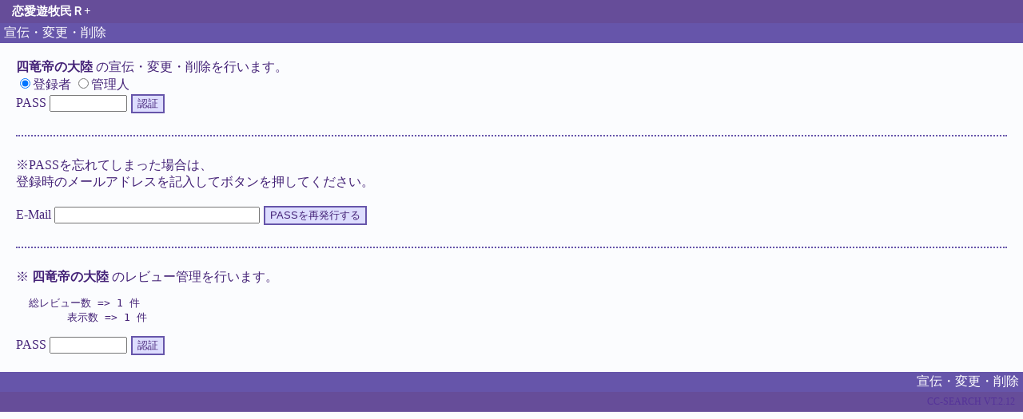

--- FILE ---
content_type: text/html; charset=shift_jis
request_url: http://r-nomad.com/cc_regist.cgi?a=check&id=0000003953&f=1
body_size: 2199
content:
<!DOCTYPE HTML PUBLIC "-//W3C//DTD HTML 4.01 Transitional//EN" "http://www.w3.org/TR/html4/loose.dtd">
<html lang="ja">
<head>
<meta name="keywords" content="無料,ネット小説,オンライン小説,検索サイト"><meta name="description" content="閲覧無料のオリジナル小説検索！人気作品多数登録！">
<meta http-equiv="Content-Type" content="text/html; charset=shift_jis">
<meta http-equiv="Cache-Control" content="no-cache">
<meta http-equiv="Content-Script-Type" content="text/javascript">
<meta http-equiv="Content-Style-Type" content="text/css">
<link rel="stylesheet" type="text/css" href="cc_style.css">
<title>恋愛遊牧民Ｒ+</title>
</head>
<body>
<div id="title">恋愛遊牧民Ｒ+</div>

<div class="ab">宣伝・変更・削除</div>
<div id="main2">
<b>四竜帝の大陸</b> の宣伝・変更・削除を行います。<br>
<form method="post" action="cc_regist.cgi" target="_top">
<label><input type="radio" name="ra" value="0" checked>登録者</label>
<label><input type="radio" name="ra" value="1">管理人</label><br>
PASS <input type="password" name="cpass" size="10">
<input type="submit" value="認証">
<input type="hidden" name="a" value="edit1">
<input type="hidden" name="cid" value="0000003953">
<input type="hidden" name="edit_mode" value="1">
</form><br>
<hr><br>
<form method="post" action="cc_regist.cgi">
※PASSを忘れてしまった場合は、<br>
登録時のメールアドレスを記入してボタンを押してください。<br><br>
E-Mail <input type="text" name="email" size=30>
<input type="submit" value="PASSを再発行する">
<input type="hidden" name="a" value="repass">
<input type="hidden" name="cid" value="0000003953">
<input type="hidden" name="ra" value="0">

<input type="hidden" name="f" value="1"></form>
<br><hr><br>
※ <b>四竜帝の大陸</b> のレビュー管理を行います。
<pre>  総レビュー数 => 1 件
        表示数 => 1 件</pre>
<form action="cc_review.cgi" method="post" target="_top">
PASS <input type="password" name="pass" size="10">
<input type="submit" value="認証">
<input type="hidden" name="a" value="edit">
<input type="hidden" name="id" value="0000003953">
</form>

</div>

<div class="ab ab2">宣伝・変更・削除</div>
<div id="copy"><a href="http://cc-room.net/" target="_blank">CC-SEARCH VT.2.12</a></div>
</body>
</html>


--- FILE ---
content_type: text/css
request_url: http://r-nomad.com/cc_style.css
body_size: 4317
content:
@charset "Shift_JIS"; 
a { text-decoration:none; white-space:nowrap; }
a:link   { color:#553399; }
a:visited{ color:#553399; }
a:hover  { background:#8866ee; color:#ffffff; }
a:active { color:#9977ee; }
html{ background:#fbfcfe; scrollbar-base-color:#e8d5fb; }
body{ color:#442277; text-align:center; margin:0px; overflow:auto; font-family:'ＭＳ Ｐゴシック'; }
hr  { border-width:0; border-top:2px dotted #6655aa; }
table{ empty-cells:show; }
form{ margin:0; }
select,.wd{ background:#f6f3fc; }
input[type="submit"],input[type="reset"]{ background:#ddddff; color:#442277; border:2px solid #6655aa; cursor:pointer; margin:1px; }
input.bt { width:200px; }
#title{ background:#664d99; color:#ffffff; padding:5px 15px; font-size:15px; font-weight:bold; text-align:left; }
#copy{ background:#664d99; padding:5px 10px; font-size:12px; text-align:right; clear:both; }
#navibar{ background:#e8d5fb; padding:2px; font-size:12px; line-height:16px; text-align:center; }
#body{ background:; width:800px; margin:0 auto; border:dotted #6655aa; border-width:0 2px; }
#main{ background:; width:650px; border-left:2px dotted #6655aa; min-height:340px; float:right; margin:0; }
#navi{ width:148px; padding:10px 0; font-size:12px; float:left; margin:0; text-align:left; }
#navi p{ background:; width:100px; margin:8px 10px; padding:1px 5px; border:solid #6655aa; border-width:0 0 1px 10px; }
#main2 { margin:20px; text-align:left; }
#rtop{ margin:10px; text-align:left; }
#rtop ol{ text-align:left; }
#rcat{ width:600px; height:300px; padding:3px; border:1px solid #666666; overflow:auto; }
#rcat .sl{ background:#ffff99; }
#help{ margin:20px; line-height:130%; font-size:90%; text-align:left; }
#help table{ padding:10px; font-size:100%; margin:0; float:left; }
#menu{ background:#ffffff; text-align:left; margin:0; }
#menu p{ width:140px; padding:3px 0 3px 8px; font-size:12px; float:left; margin:0; }
#cd { background:; text-align:left; margin:0; }
#cd p{ width:150px; padding:3px 0 3px 8px; font-size:12px; float:left; margin:0; }
#menu input,#cd input,.cb{ margin:0; padding:0; }
#menu span,#cd span,.nc{ background:#b8aec1; border:1px #b8aec1 solid; }
#ds { width:650px; font-size:80%; text-align:left; }
.cbg{ background:#e9e6ee; }
#top{ float:left; margin:0; }
#pu { width:280px; float:right; margin:0; text-align:left; padding:2px 10px;}
#nf { background:#fbfcfe; width:320px; text-align:left; float:right; margin:0; }
#nc { background:#d9d6dd; padding:2px 13px; clear:both; }
.m  { background:#e8d5fb; padding:2px 13px; clear:both; }
.sf { background:#9688d3; padding:2px; font-size:80%; text-align:center; }
.ab { background:#6655aa; color:#ffffff; padding:2px 5px; text-align:left; }
.ab a{ color:#eeeeff; }
.ab2{ text-align:right; clear:both; }
.nb { background:#b8aec1; }
.ow { background:#ffffff; }
.rm { background:#e6e3f0; font-size:90%; padding:5px 5px; text-align:left; }
.rm p{ width:140px; float:left; margin:1px; white-space:nowrap; }
.df { background:#9688d3; padding:1px 10px; text-align:left; }
.df span{ white-space:nowrap; }
.lk { background:#e8d5fb; font-size:90%; padding:3px 10px; text-align:left; }
.nw { color:#999999; }
.s1 { background:#e8d5fb; text-align:left; width:600px; padding:4px; border:2px dotted #665599; margin:auto;}
.s2 { background:#fefeff; padding:5px 10px; }
.s2 a{ white-space:normal; }
.s3 { background:#f0f7ff; padding:2px 10px; font-size:80%; text-align:right; }
.cm { background:#f7f0ff; padding:8px 10px; color:; font-size:90%; }
.g  { background:#f0f0ff; padding:2px 10px; color:#553399; font-size:80%; }
.k  { background:#fefeff; padding:2px 10px; color:#5566cc; font-size:80%; }
.dcl{ color:#666666; }
.acm{ background:#f6f3f9; color:#aa3388; font-size:80%; padding:3px 10px; }
.ft { font-size:90%; }
.cl { color:red; }
.cl2{ color:blue; }

#review{ background:#ffffff; margin:auto; font-size:90%; border:1px solid #88aa88; }
#review th,#review td{ white-space:nowrap; white-space:nowrap; border:1px solid #88cc88; }
#review td{ text-align:right; }
#review a{ margin:0 10px; }
div.rv { background:#f6f9f0; text-align:right; font-size:80%; padding:5px 10px; }
div.rv1{ width:600px; margin:8px 0; border:1px solid #666600; }
div.rv2{ background:#ffffff; padding:8px 15px; font-size:90%; line-height:130%; }
#rbt{ min-width:300px; color:#339988; font-weight:bold; padding:1px;  }
